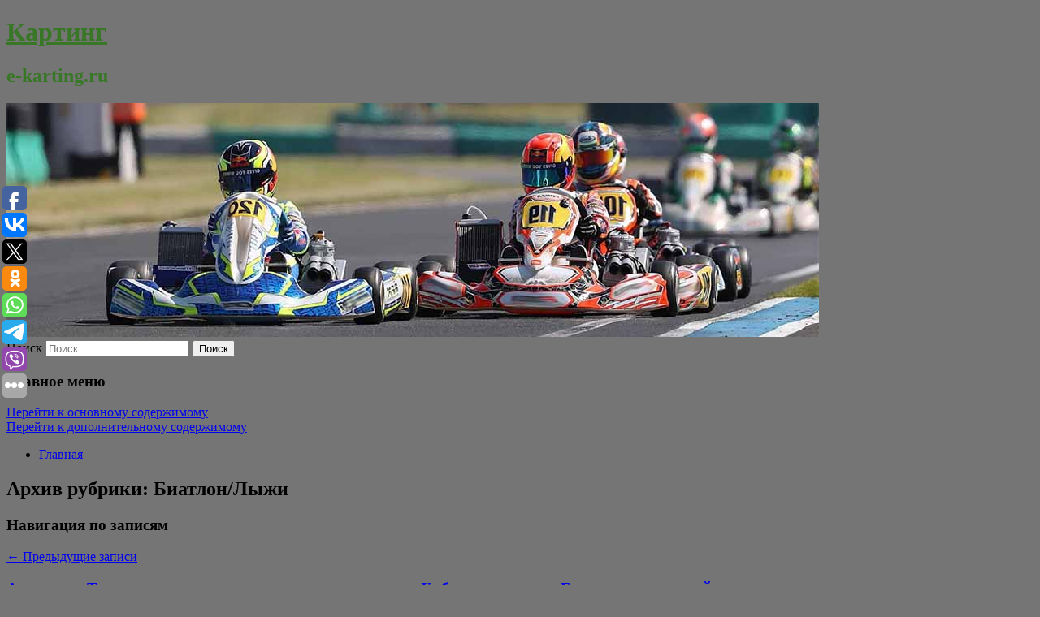

--- FILE ---
content_type: text/html; charset=UTF-8
request_url: https://e-karting.ru/category/biatlon-lyzhi/
body_size: 13469
content:
<!DOCTYPE html>
<!--[if IE 6]>
<html id="ie6" lang="ru-RU">
<![endif]-->
<!--[if IE 7]>
<html id="ie7" lang="ru-RU">
<![endif]-->
<!--[if IE 8]>
<html id="ie8" lang="ru-RU">
<![endif]-->
<!--[if !(IE 6) & !(IE 7) & !(IE 8)]><!-->
<html lang="ru-RU">
<!--<![endif]-->
<head>
<meta charset="UTF-8" />
<meta name="viewport" content="width=device-width" />
<title>
Биатлон/Лыжи | Картинг	</title>
<link rel="profile" href="http://gmpg.org/xfn/11" />
<link rel="stylesheet" type="text/css" media="all" href="https://e-karting.ru/wp-content/themes/twentyeleven/style.css" />
<link rel="pingback" href="https://e-karting.ru/xmlrpc.php">
<!--[if lt IE 9]>
<script src="https://e-karting.ru/wp-content/themes/twentyeleven/js/html5.js" type="text/javascript"></script>
<![endif]-->
<meta name='robots' content='max-image-preview:large' />
	<style>img:is([sizes="auto" i], [sizes^="auto," i]) { contain-intrinsic-size: 3000px 1500px }</style>
	<link rel="alternate" type="application/rss+xml" title="Картинг &raquo; Лента" href="https://e-karting.ru/feed/" />
<link rel="alternate" type="application/rss+xml" title="Картинг &raquo; Лента рубрики Биатлон/Лыжи" href="https://e-karting.ru/category/biatlon-lyzhi/feed/" />
<script type="text/javascript">
/* <![CDATA[ */
window._wpemojiSettings = {"baseUrl":"https:\/\/s.w.org\/images\/core\/emoji\/16.0.1\/72x72\/","ext":".png","svgUrl":"https:\/\/s.w.org\/images\/core\/emoji\/16.0.1\/svg\/","svgExt":".svg","source":{"concatemoji":"https:\/\/e-karting.ru\/wp-includes\/js\/wp-emoji-release.min.js?ver=6.8.3"}};
/*! This file is auto-generated */
!function(s,n){var o,i,e;function c(e){try{var t={supportTests:e,timestamp:(new Date).valueOf()};sessionStorage.setItem(o,JSON.stringify(t))}catch(e){}}function p(e,t,n){e.clearRect(0,0,e.canvas.width,e.canvas.height),e.fillText(t,0,0);var t=new Uint32Array(e.getImageData(0,0,e.canvas.width,e.canvas.height).data),a=(e.clearRect(0,0,e.canvas.width,e.canvas.height),e.fillText(n,0,0),new Uint32Array(e.getImageData(0,0,e.canvas.width,e.canvas.height).data));return t.every(function(e,t){return e===a[t]})}function u(e,t){e.clearRect(0,0,e.canvas.width,e.canvas.height),e.fillText(t,0,0);for(var n=e.getImageData(16,16,1,1),a=0;a<n.data.length;a++)if(0!==n.data[a])return!1;return!0}function f(e,t,n,a){switch(t){case"flag":return n(e,"\ud83c\udff3\ufe0f\u200d\u26a7\ufe0f","\ud83c\udff3\ufe0f\u200b\u26a7\ufe0f")?!1:!n(e,"\ud83c\udde8\ud83c\uddf6","\ud83c\udde8\u200b\ud83c\uddf6")&&!n(e,"\ud83c\udff4\udb40\udc67\udb40\udc62\udb40\udc65\udb40\udc6e\udb40\udc67\udb40\udc7f","\ud83c\udff4\u200b\udb40\udc67\u200b\udb40\udc62\u200b\udb40\udc65\u200b\udb40\udc6e\u200b\udb40\udc67\u200b\udb40\udc7f");case"emoji":return!a(e,"\ud83e\udedf")}return!1}function g(e,t,n,a){var r="undefined"!=typeof WorkerGlobalScope&&self instanceof WorkerGlobalScope?new OffscreenCanvas(300,150):s.createElement("canvas"),o=r.getContext("2d",{willReadFrequently:!0}),i=(o.textBaseline="top",o.font="600 32px Arial",{});return e.forEach(function(e){i[e]=t(o,e,n,a)}),i}function t(e){var t=s.createElement("script");t.src=e,t.defer=!0,s.head.appendChild(t)}"undefined"!=typeof Promise&&(o="wpEmojiSettingsSupports",i=["flag","emoji"],n.supports={everything:!0,everythingExceptFlag:!0},e=new Promise(function(e){s.addEventListener("DOMContentLoaded",e,{once:!0})}),new Promise(function(t){var n=function(){try{var e=JSON.parse(sessionStorage.getItem(o));if("object"==typeof e&&"number"==typeof e.timestamp&&(new Date).valueOf()<e.timestamp+604800&&"object"==typeof e.supportTests)return e.supportTests}catch(e){}return null}();if(!n){if("undefined"!=typeof Worker&&"undefined"!=typeof OffscreenCanvas&&"undefined"!=typeof URL&&URL.createObjectURL&&"undefined"!=typeof Blob)try{var e="postMessage("+g.toString()+"("+[JSON.stringify(i),f.toString(),p.toString(),u.toString()].join(",")+"));",a=new Blob([e],{type:"text/javascript"}),r=new Worker(URL.createObjectURL(a),{name:"wpTestEmojiSupports"});return void(r.onmessage=function(e){c(n=e.data),r.terminate(),t(n)})}catch(e){}c(n=g(i,f,p,u))}t(n)}).then(function(e){for(var t in e)n.supports[t]=e[t],n.supports.everything=n.supports.everything&&n.supports[t],"flag"!==t&&(n.supports.everythingExceptFlag=n.supports.everythingExceptFlag&&n.supports[t]);n.supports.everythingExceptFlag=n.supports.everythingExceptFlag&&!n.supports.flag,n.DOMReady=!1,n.readyCallback=function(){n.DOMReady=!0}}).then(function(){return e}).then(function(){var e;n.supports.everything||(n.readyCallback(),(e=n.source||{}).concatemoji?t(e.concatemoji):e.wpemoji&&e.twemoji&&(t(e.twemoji),t(e.wpemoji)))}))}((window,document),window._wpemojiSettings);
/* ]]> */
</script>
<style id='wp-emoji-styles-inline-css' type='text/css'>

	img.wp-smiley, img.emoji {
		display: inline !important;
		border: none !important;
		box-shadow: none !important;
		height: 1em !important;
		width: 1em !important;
		margin: 0 0.07em !important;
		vertical-align: -0.1em !important;
		background: none !important;
		padding: 0 !important;
	}
</style>
<link rel='stylesheet' id='wp-block-library-css' href='https://e-karting.ru/wp-includes/css/dist/block-library/style.min.css?ver=6.8.3' type='text/css' media='all' />
<style id='wp-block-library-theme-inline-css' type='text/css'>
.wp-block-audio :where(figcaption){color:#555;font-size:13px;text-align:center}.is-dark-theme .wp-block-audio :where(figcaption){color:#ffffffa6}.wp-block-audio{margin:0 0 1em}.wp-block-code{border:1px solid #ccc;border-radius:4px;font-family:Menlo,Consolas,monaco,monospace;padding:.8em 1em}.wp-block-embed :where(figcaption){color:#555;font-size:13px;text-align:center}.is-dark-theme .wp-block-embed :where(figcaption){color:#ffffffa6}.wp-block-embed{margin:0 0 1em}.blocks-gallery-caption{color:#555;font-size:13px;text-align:center}.is-dark-theme .blocks-gallery-caption{color:#ffffffa6}:root :where(.wp-block-image figcaption){color:#555;font-size:13px;text-align:center}.is-dark-theme :root :where(.wp-block-image figcaption){color:#ffffffa6}.wp-block-image{margin:0 0 1em}.wp-block-pullquote{border-bottom:4px solid;border-top:4px solid;color:currentColor;margin-bottom:1.75em}.wp-block-pullquote cite,.wp-block-pullquote footer,.wp-block-pullquote__citation{color:currentColor;font-size:.8125em;font-style:normal;text-transform:uppercase}.wp-block-quote{border-left:.25em solid;margin:0 0 1.75em;padding-left:1em}.wp-block-quote cite,.wp-block-quote footer{color:currentColor;font-size:.8125em;font-style:normal;position:relative}.wp-block-quote:where(.has-text-align-right){border-left:none;border-right:.25em solid;padding-left:0;padding-right:1em}.wp-block-quote:where(.has-text-align-center){border:none;padding-left:0}.wp-block-quote.is-large,.wp-block-quote.is-style-large,.wp-block-quote:where(.is-style-plain){border:none}.wp-block-search .wp-block-search__label{font-weight:700}.wp-block-search__button{border:1px solid #ccc;padding:.375em .625em}:where(.wp-block-group.has-background){padding:1.25em 2.375em}.wp-block-separator.has-css-opacity{opacity:.4}.wp-block-separator{border:none;border-bottom:2px solid;margin-left:auto;margin-right:auto}.wp-block-separator.has-alpha-channel-opacity{opacity:1}.wp-block-separator:not(.is-style-wide):not(.is-style-dots){width:100px}.wp-block-separator.has-background:not(.is-style-dots){border-bottom:none;height:1px}.wp-block-separator.has-background:not(.is-style-wide):not(.is-style-dots){height:2px}.wp-block-table{margin:0 0 1em}.wp-block-table td,.wp-block-table th{word-break:normal}.wp-block-table :where(figcaption){color:#555;font-size:13px;text-align:center}.is-dark-theme .wp-block-table :where(figcaption){color:#ffffffa6}.wp-block-video :where(figcaption){color:#555;font-size:13px;text-align:center}.is-dark-theme .wp-block-video :where(figcaption){color:#ffffffa6}.wp-block-video{margin:0 0 1em}:root :where(.wp-block-template-part.has-background){margin-bottom:0;margin-top:0;padding:1.25em 2.375em}
</style>
<style id='classic-theme-styles-inline-css' type='text/css'>
/*! This file is auto-generated */
.wp-block-button__link{color:#fff;background-color:#32373c;border-radius:9999px;box-shadow:none;text-decoration:none;padding:calc(.667em + 2px) calc(1.333em + 2px);font-size:1.125em}.wp-block-file__button{background:#32373c;color:#fff;text-decoration:none}
</style>
<style id='global-styles-inline-css' type='text/css'>
:root{--wp--preset--aspect-ratio--square: 1;--wp--preset--aspect-ratio--4-3: 4/3;--wp--preset--aspect-ratio--3-4: 3/4;--wp--preset--aspect-ratio--3-2: 3/2;--wp--preset--aspect-ratio--2-3: 2/3;--wp--preset--aspect-ratio--16-9: 16/9;--wp--preset--aspect-ratio--9-16: 9/16;--wp--preset--color--black: #000;--wp--preset--color--cyan-bluish-gray: #abb8c3;--wp--preset--color--white: #fff;--wp--preset--color--pale-pink: #f78da7;--wp--preset--color--vivid-red: #cf2e2e;--wp--preset--color--luminous-vivid-orange: #ff6900;--wp--preset--color--luminous-vivid-amber: #fcb900;--wp--preset--color--light-green-cyan: #7bdcb5;--wp--preset--color--vivid-green-cyan: #00d084;--wp--preset--color--pale-cyan-blue: #8ed1fc;--wp--preset--color--vivid-cyan-blue: #0693e3;--wp--preset--color--vivid-purple: #9b51e0;--wp--preset--color--blue: #1982d1;--wp--preset--color--dark-gray: #373737;--wp--preset--color--medium-gray: #666;--wp--preset--color--light-gray: #e2e2e2;--wp--preset--gradient--vivid-cyan-blue-to-vivid-purple: linear-gradient(135deg,rgba(6,147,227,1) 0%,rgb(155,81,224) 100%);--wp--preset--gradient--light-green-cyan-to-vivid-green-cyan: linear-gradient(135deg,rgb(122,220,180) 0%,rgb(0,208,130) 100%);--wp--preset--gradient--luminous-vivid-amber-to-luminous-vivid-orange: linear-gradient(135deg,rgba(252,185,0,1) 0%,rgba(255,105,0,1) 100%);--wp--preset--gradient--luminous-vivid-orange-to-vivid-red: linear-gradient(135deg,rgba(255,105,0,1) 0%,rgb(207,46,46) 100%);--wp--preset--gradient--very-light-gray-to-cyan-bluish-gray: linear-gradient(135deg,rgb(238,238,238) 0%,rgb(169,184,195) 100%);--wp--preset--gradient--cool-to-warm-spectrum: linear-gradient(135deg,rgb(74,234,220) 0%,rgb(151,120,209) 20%,rgb(207,42,186) 40%,rgb(238,44,130) 60%,rgb(251,105,98) 80%,rgb(254,248,76) 100%);--wp--preset--gradient--blush-light-purple: linear-gradient(135deg,rgb(255,206,236) 0%,rgb(152,150,240) 100%);--wp--preset--gradient--blush-bordeaux: linear-gradient(135deg,rgb(254,205,165) 0%,rgb(254,45,45) 50%,rgb(107,0,62) 100%);--wp--preset--gradient--luminous-dusk: linear-gradient(135deg,rgb(255,203,112) 0%,rgb(199,81,192) 50%,rgb(65,88,208) 100%);--wp--preset--gradient--pale-ocean: linear-gradient(135deg,rgb(255,245,203) 0%,rgb(182,227,212) 50%,rgb(51,167,181) 100%);--wp--preset--gradient--electric-grass: linear-gradient(135deg,rgb(202,248,128) 0%,rgb(113,206,126) 100%);--wp--preset--gradient--midnight: linear-gradient(135deg,rgb(2,3,129) 0%,rgb(40,116,252) 100%);--wp--preset--font-size--small: 13px;--wp--preset--font-size--medium: 20px;--wp--preset--font-size--large: 36px;--wp--preset--font-size--x-large: 42px;--wp--preset--spacing--20: 0.44rem;--wp--preset--spacing--30: 0.67rem;--wp--preset--spacing--40: 1rem;--wp--preset--spacing--50: 1.5rem;--wp--preset--spacing--60: 2.25rem;--wp--preset--spacing--70: 3.38rem;--wp--preset--spacing--80: 5.06rem;--wp--preset--shadow--natural: 6px 6px 9px rgba(0, 0, 0, 0.2);--wp--preset--shadow--deep: 12px 12px 50px rgba(0, 0, 0, 0.4);--wp--preset--shadow--sharp: 6px 6px 0px rgba(0, 0, 0, 0.2);--wp--preset--shadow--outlined: 6px 6px 0px -3px rgba(255, 255, 255, 1), 6px 6px rgba(0, 0, 0, 1);--wp--preset--shadow--crisp: 6px 6px 0px rgba(0, 0, 0, 1);}:where(.is-layout-flex){gap: 0.5em;}:where(.is-layout-grid){gap: 0.5em;}body .is-layout-flex{display: flex;}.is-layout-flex{flex-wrap: wrap;align-items: center;}.is-layout-flex > :is(*, div){margin: 0;}body .is-layout-grid{display: grid;}.is-layout-grid > :is(*, div){margin: 0;}:where(.wp-block-columns.is-layout-flex){gap: 2em;}:where(.wp-block-columns.is-layout-grid){gap: 2em;}:where(.wp-block-post-template.is-layout-flex){gap: 1.25em;}:where(.wp-block-post-template.is-layout-grid){gap: 1.25em;}.has-black-color{color: var(--wp--preset--color--black) !important;}.has-cyan-bluish-gray-color{color: var(--wp--preset--color--cyan-bluish-gray) !important;}.has-white-color{color: var(--wp--preset--color--white) !important;}.has-pale-pink-color{color: var(--wp--preset--color--pale-pink) !important;}.has-vivid-red-color{color: var(--wp--preset--color--vivid-red) !important;}.has-luminous-vivid-orange-color{color: var(--wp--preset--color--luminous-vivid-orange) !important;}.has-luminous-vivid-amber-color{color: var(--wp--preset--color--luminous-vivid-amber) !important;}.has-light-green-cyan-color{color: var(--wp--preset--color--light-green-cyan) !important;}.has-vivid-green-cyan-color{color: var(--wp--preset--color--vivid-green-cyan) !important;}.has-pale-cyan-blue-color{color: var(--wp--preset--color--pale-cyan-blue) !important;}.has-vivid-cyan-blue-color{color: var(--wp--preset--color--vivid-cyan-blue) !important;}.has-vivid-purple-color{color: var(--wp--preset--color--vivid-purple) !important;}.has-black-background-color{background-color: var(--wp--preset--color--black) !important;}.has-cyan-bluish-gray-background-color{background-color: var(--wp--preset--color--cyan-bluish-gray) !important;}.has-white-background-color{background-color: var(--wp--preset--color--white) !important;}.has-pale-pink-background-color{background-color: var(--wp--preset--color--pale-pink) !important;}.has-vivid-red-background-color{background-color: var(--wp--preset--color--vivid-red) !important;}.has-luminous-vivid-orange-background-color{background-color: var(--wp--preset--color--luminous-vivid-orange) !important;}.has-luminous-vivid-amber-background-color{background-color: var(--wp--preset--color--luminous-vivid-amber) !important;}.has-light-green-cyan-background-color{background-color: var(--wp--preset--color--light-green-cyan) !important;}.has-vivid-green-cyan-background-color{background-color: var(--wp--preset--color--vivid-green-cyan) !important;}.has-pale-cyan-blue-background-color{background-color: var(--wp--preset--color--pale-cyan-blue) !important;}.has-vivid-cyan-blue-background-color{background-color: var(--wp--preset--color--vivid-cyan-blue) !important;}.has-vivid-purple-background-color{background-color: var(--wp--preset--color--vivid-purple) !important;}.has-black-border-color{border-color: var(--wp--preset--color--black) !important;}.has-cyan-bluish-gray-border-color{border-color: var(--wp--preset--color--cyan-bluish-gray) !important;}.has-white-border-color{border-color: var(--wp--preset--color--white) !important;}.has-pale-pink-border-color{border-color: var(--wp--preset--color--pale-pink) !important;}.has-vivid-red-border-color{border-color: var(--wp--preset--color--vivid-red) !important;}.has-luminous-vivid-orange-border-color{border-color: var(--wp--preset--color--luminous-vivid-orange) !important;}.has-luminous-vivid-amber-border-color{border-color: var(--wp--preset--color--luminous-vivid-amber) !important;}.has-light-green-cyan-border-color{border-color: var(--wp--preset--color--light-green-cyan) !important;}.has-vivid-green-cyan-border-color{border-color: var(--wp--preset--color--vivid-green-cyan) !important;}.has-pale-cyan-blue-border-color{border-color: var(--wp--preset--color--pale-cyan-blue) !important;}.has-vivid-cyan-blue-border-color{border-color: var(--wp--preset--color--vivid-cyan-blue) !important;}.has-vivid-purple-border-color{border-color: var(--wp--preset--color--vivid-purple) !important;}.has-vivid-cyan-blue-to-vivid-purple-gradient-background{background: var(--wp--preset--gradient--vivid-cyan-blue-to-vivid-purple) !important;}.has-light-green-cyan-to-vivid-green-cyan-gradient-background{background: var(--wp--preset--gradient--light-green-cyan-to-vivid-green-cyan) !important;}.has-luminous-vivid-amber-to-luminous-vivid-orange-gradient-background{background: var(--wp--preset--gradient--luminous-vivid-amber-to-luminous-vivid-orange) !important;}.has-luminous-vivid-orange-to-vivid-red-gradient-background{background: var(--wp--preset--gradient--luminous-vivid-orange-to-vivid-red) !important;}.has-very-light-gray-to-cyan-bluish-gray-gradient-background{background: var(--wp--preset--gradient--very-light-gray-to-cyan-bluish-gray) !important;}.has-cool-to-warm-spectrum-gradient-background{background: var(--wp--preset--gradient--cool-to-warm-spectrum) !important;}.has-blush-light-purple-gradient-background{background: var(--wp--preset--gradient--blush-light-purple) !important;}.has-blush-bordeaux-gradient-background{background: var(--wp--preset--gradient--blush-bordeaux) !important;}.has-luminous-dusk-gradient-background{background: var(--wp--preset--gradient--luminous-dusk) !important;}.has-pale-ocean-gradient-background{background: var(--wp--preset--gradient--pale-ocean) !important;}.has-electric-grass-gradient-background{background: var(--wp--preset--gradient--electric-grass) !important;}.has-midnight-gradient-background{background: var(--wp--preset--gradient--midnight) !important;}.has-small-font-size{font-size: var(--wp--preset--font-size--small) !important;}.has-medium-font-size{font-size: var(--wp--preset--font-size--medium) !important;}.has-large-font-size{font-size: var(--wp--preset--font-size--large) !important;}.has-x-large-font-size{font-size: var(--wp--preset--font-size--x-large) !important;}
:where(.wp-block-post-template.is-layout-flex){gap: 1.25em;}:where(.wp-block-post-template.is-layout-grid){gap: 1.25em;}
:where(.wp-block-columns.is-layout-flex){gap: 2em;}:where(.wp-block-columns.is-layout-grid){gap: 2em;}
:root :where(.wp-block-pullquote){font-size: 1.5em;line-height: 1.6;}
</style>
<link rel='stylesheet' id='jquery-smooth-scroll-css' href='https://e-karting.ru/wp-content/plugins/jquery-smooth-scroll/css/style.css?ver=6.8.3' type='text/css' media='all' />
<link rel='stylesheet' id='twentyeleven-block-style-css' href='https://e-karting.ru/wp-content/themes/twentyeleven/blocks.css?ver=20181230' type='text/css' media='all' />
<script type="text/javascript" src="https://e-karting.ru/wp-includes/js/jquery/jquery.min.js?ver=3.7.1" id="jquery-core-js"></script>
<script type="text/javascript" src="https://e-karting.ru/wp-includes/js/jquery/jquery-migrate.min.js?ver=3.4.1" id="jquery-migrate-js"></script>
<link rel="https://api.w.org/" href="https://e-karting.ru/wp-json/" /><link rel="alternate" title="JSON" type="application/json" href="https://e-karting.ru/wp-json/wp/v2/categories/89" /><link rel="EditURI" type="application/rsd+xml" title="RSD" href="https://e-karting.ru/xmlrpc.php?rsd" />
<meta name="generator" content="WordPress 6.8.3" />
<!-- MagenetMonetization V: 1.0.29.2--><!-- MagenetMonetization 1 --><!-- MagenetMonetization 1.1 --><script type="text/javascript">
	window._wp_rp_static_base_url = 'https://wprp.zemanta.com/static/';
	window._wp_rp_wp_ajax_url = "https://e-karting.ru/wp-admin/admin-ajax.php";
	window._wp_rp_plugin_version = '3.6.4';
	window._wp_rp_post_id = '12096';
	window._wp_rp_num_rel_posts = '9';
	window._wp_rp_thumbnails = true;
	window._wp_rp_post_title = '%D0%90%D0%BB%D0%B5%D0%BA%D1%81%D0%B0%D0%BD%D0%B4%D1%80+%D0%A2%D0%B5%D1%80%D0%B5%D0%BD%D1%82%D1%8C%D0%B5%D0%B2+%D0%B2%D1%8B%D0%B8%D0%B3%D1%80%D0%B0%D0%BB+%D1%81%D0%BF%D1%80%D0%B8%D0%BD%D1%82+%D0%BD%D0%B0%C2%A0%D1%81%D0%BE%D1%80%D0%B5%D0%B2%D0%BD%D0%BE%D0%B2%D0%B0%D0%BD%D0%B8%D1%8F%D1%85+%C2%AB%D0%A5%D0%B8%D0%B1%D0%B8%D0%BD%D1%81%D0%BA%D0%B0%D1%8F+%D0%B3%D0%BE%D1%80%D0%BA%D0%B0%C2%BB%2C+%D0%91%D0%BE%D0%BB%D1%8C%D1%88%D1%83%D0%BD%D0%BE%D0%B2%C2%A0%E2%80%94+%D0%BF%D1%8F%D1%82%D1%8B%D0%B9';
	window._wp_rp_post_tags = ['%D0%91%D0%B8%D0%B0%D1%82%D0%BB%D0%BE%D0%BD%2F%D0%9B%D1%8B%D0%B6%D0%B8'];
	window._wp_rp_promoted_content = true;
</script>
<link rel="stylesheet" href="https://e-karting.ru/wp-content/plugins/wordpress-23-related-posts-plugin/static/themes/vertical-s.css?version=3.6.4" />
		<style type="text/css" id="twentyeleven-header-css">
				#site-title a,
		#site-description {
			color: #377725;
		}
		</style>
		<style type="text/css" id="custom-background-css">
body.custom-background { background-color: #757575; }
</style>
	</head>

<body class="archive category category-biatlon-lyzhi category-89 custom-background wp-embed-responsive wp-theme-twentyeleven two-column left-sidebar">
<div id="page" class="hfeed">
	<header id="branding" role="banner">
			<hgroup>
				<h1 id="site-title"><span><a href="https://e-karting.ru/" rel="home">Картинг</a></span></h1>
				<h2 id="site-description">e-karting.ru</h2>
			</hgroup>

						<a href="https://e-karting.ru/">
									<img src="https://e-karting.ru/wp-content/uploads/2021/05/роьенвкон.jpg" width="1000" height="288" alt="Картинг" />
							</a>
			
									<form method="get" id="searchform" action="https://e-karting.ru/">
		<label for="s" class="assistive-text">Поиск</label>
		<input type="text" class="field" name="s" id="s" placeholder="Поиск" />
		<input type="submit" class="submit" name="submit" id="searchsubmit" value="Поиск" />
	</form>
			
			<nav id="access" role="navigation">
				<h3 class="assistive-text">Главное меню</h3>
								<div class="skip-link"><a class="assistive-text" href="#content">Перейти к основному содержимому</a></div>
									<div class="skip-link"><a class="assistive-text" href="#secondary">Перейти к дополнительному содержимому</a></div>
												<div class="menu"><ul>
<li ><a href="https://e-karting.ru/">Главная</a></li></ul></div>
			</nav><!-- #access -->
	</header><!-- #branding -->


	<div id="main">
		
 
<div align="center"></div>
		<section id="primary">
			<div id="content" role="main">

			
				<header class="page-header">
					<h1 class="page-title">
					Архив рубрики: <span>Биатлон/Лыжи</span>					</h1>

									</header>

							<nav id="nav-above">
				<h3 class="assistive-text">Навигация по записям</h3>
				<div class="nav-previous"><a href="https://e-karting.ru/category/biatlon-lyzhi/page/2/" ><span class="meta-nav">&larr;</span> Предыдущие записи</a></div>
				<div class="nav-next"></div>
			</nav><!-- #nav-above -->
			
								
					
	<article id="post-12096" class="post-12096 post type-post status-publish format-standard hentry category-biatlon-lyzhi">
		<header class="entry-header">
						<h1 class="entry-title"><a href="https://e-karting.ru/aleksandr-terentev-vyigral-sprint-na-sorevnovaniyax-xibinskaya-gorka-bolshunov-pyatyj/" rel="bookmark">Александр Терентьев выиграл спринт на соревнованиях «Хибинская горка», Большунов — пятый</a></h1>
			
						<div class="entry-meta">
				<span class="sep">Опубликовано </span><a href="https://e-karting.ru/aleksandr-terentev-vyigral-sprint-na-sorevnovaniyax-xibinskaya-gorka-bolshunov-pyatyj/" title="12:53 пп" rel="bookmark"><time class="entry-date" datetime="2025-11-21T12:53:46+00:00">21 ноября, 2025</time></a><span class="by-author"> <span class="sep"> автором </span> <span class="author vcard"><a class="url fn n" href="https://e-karting.ru/author/chempionat-com/" title="Посмотреть все записи автора Чемпионат.com" rel="author">Чемпионат.com</a></span></span>			</div><!-- .entry-meta -->
			
					</header><!-- .entry-header -->

				<div class="entry-content">
			Двукратный бронзовый призёр Олимпийских игр в Пекине — 2022 российский лыжник Александр Терентьев стал победителем спринта классическим стилем на Всероссийских соревнованиях «Хибинская горка» в Кировске.					</div><!-- .entry-content -->
		
		<footer class="entry-meta">
													<span class="cat-links">
					<span class="entry-utility-prep entry-utility-prep-cat-links">Рубрика:</span> <a href="https://e-karting.ru/category/biatlon-lyzhi/" rel="category tag">Биатлон/Лыжи</a>			</span>
																	
			
					</footer><!-- .entry-meta -->
	</article><!-- #post-12096 -->

				
					
	<article id="post-12198" class="post-12198 post type-post status-publish format-standard hentry category-biatlon-lyzhi">
		<header class="entry-header">
						<h1 class="entry-title"><a href="https://e-karting.ru/stal-izvesten-sostav-sbornoj-rossii-na-vtoroj-etap-kubka-sodruzhestva-v-xanty%e2%80%91mansijske/" rel="bookmark">Стал известен состав сборной России на второй этап Кубка Содружества в Ханты‑Мансийске</a></h1>
			
						<div class="entry-meta">
				<span class="sep">Опубликовано </span><a href="https://e-karting.ru/stal-izvesten-sostav-sbornoj-rossii-na-vtoroj-etap-kubka-sodruzhestva-v-xanty%e2%80%91mansijske/" title="8:47 дп" rel="bookmark"><time class="entry-date" datetime="2025-11-21T08:47:18+00:00">21 ноября, 2025</time></a><span class="by-author"> <span class="sep"> автором </span> <span class="author vcard"><a class="url fn n" href="https://e-karting.ru/author/match-tv/" title="Посмотреть все записи автора Матч ТВ" rel="author">Матч ТВ</a></span></span>			</div><!-- .entry-meta -->
			
					</header><!-- .entry-header -->

				<div class="entry-content">
			Союз биатлонистов России (СБР) определил состав сборной России на второй этап Альфа‑Банк Кубка Содружества в Ханты‑Мансийске. Соревнования пройдут с 1 по 8 декабря.					</div><!-- .entry-content -->
		
		<footer class="entry-meta">
													<span class="cat-links">
					<span class="entry-utility-prep entry-utility-prep-cat-links">Рубрика:</span> <a href="https://e-karting.ru/category/biatlon-lyzhi/" rel="category tag">Биатлон/Лыжи</a>			</span>
																	
			
					</footer><!-- .entry-meta -->
	</article><!-- #post-12198 -->

				
					
	<article id="post-12214" class="post-12214 post type-post status-publish format-standard hentry category-biatlon-lyzhi">
		<header class="entry-header">
						<h1 class="entry-title"><a href="https://e-karting.ru/andrej-krasnov-razocharovalsya-v-olimpijskom-dvizhenii-v-2018-godu-kogda-na-igry-ne-dopustili-moix-tovarishhej/" rel="bookmark">Андрей Краснов: «Разочаровался в олимпийском движении в 2018 году, когда на Игры не допустили моих товарищей.</a></h1>
			
						<div class="entry-meta">
				<span class="sep">Опубликовано </span><a href="https://e-karting.ru/andrej-krasnov-razocharovalsya-v-olimpijskom-dvizhenii-v-2018-godu-kogda-na-igry-ne-dopustili-moix-tovarishhej/" title="8:13 дп" rel="bookmark"><time class="entry-date" datetime="2025-11-21T08:13:42+00:00">21 ноября, 2025</time></a><span class="by-author"> <span class="sep"> автором </span> <span class="author vcard"><a class="url fn n" href="https://e-karting.ru/author/sports-ru/" title="Посмотреть все записи автора Sports.ru" rel="author">Sports.ru</a></span></span>			</div><!-- .entry-meta -->
			
					</header><!-- .entry-header -->

				<div class="entry-content">
			Призер этапов Кубка мира по лыжным гонкам Андрей Краснов рассказал, почему разочаровался в олимпийском движении. — Когда FIS окончательно решила не допускать россиян до отбора на Олимпиаду, многие лыжники опубликовали…					</div><!-- .entry-content -->
		
		<footer class="entry-meta">
													<span class="cat-links">
					<span class="entry-utility-prep entry-utility-prep-cat-links">Рубрика:</span> <a href="https://e-karting.ru/category/biatlon-lyzhi/" rel="category tag">Биатлон/Лыжи</a>			</span>
																	
			
					</footer><!-- .entry-meta -->
	</article><!-- #post-12214 -->

				
					
	<article id="post-12240" class="post-12240 post type-post status-publish format-standard hentry category-biatlon-lyzhi">
		<header class="entry-header">
						<h1 class="entry-title"><a href="https://e-karting.ru/deputat-chepikov-poblagodaril-biatlonista-furkada-za-podderzhku-rossiyan/" rel="bookmark">Депутат Чепиков поблагодарил биатлониста Фуркада за поддержку россиян</a></h1>
			
						<div class="entry-meta">
				<span class="sep">Опубликовано </span><a href="https://e-karting.ru/deputat-chepikov-poblagodaril-biatlonista-furkada-za-podderzhku-rossiyan/" title="7:17 дп" rel="bookmark"><time class="entry-date" datetime="2025-11-21T07:17:40+00:00">21 ноября, 2025</time></a><span class="by-author"> <span class="sep"> автором </span> <span class="author vcard"><a class="url fn n" href="https://e-karting.ru/author/gazeta-ru/" title="Посмотреть все записи автора Газета.Ru" rel="author">Газета.Ru</a></span></span>			</div><!-- .entry-meta -->
			
					</header><!-- .entry-header -->

				<div class="entry-content">
			Депутат Госдумы Сергей Чепиков выразил благодарность французскому биатлонисту Мартену Фуркаду за предложение помочь российским спортсменам вернуться в международный спорт.					</div><!-- .entry-content -->
		
		<footer class="entry-meta">
													<span class="cat-links">
					<span class="entry-utility-prep entry-utility-prep-cat-links">Рубрика:</span> <a href="https://e-karting.ru/category/biatlon-lyzhi/" rel="category tag">Биатлон/Лыжи</a>			</span>
																	
			
					</footer><!-- .entry-meta -->
	</article><!-- #post-12240 -->

				
					
	<article id="post-9755" class="post-9755 post type-post status-publish format-standard hentry category-biatlon-lyzhi">
		<header class="entry-header">
						<h1 class="entry-title"><a href="https://e-karting.ru/norvezhskie-biatlonisty-oderzhali-11-yu-pobedu-v-muzhskoj-estafete-v-istorii-chm/" rel="bookmark">Норвежские биатлонисты одержали 11-ю победу в мужской эстафете в истории ЧМ</a></h1>
			
						<div class="entry-meta">
				<span class="sep">Опубликовано </span><a href="https://e-karting.ru/norvezhskie-biatlonisty-oderzhali-11-yu-pobedu-v-muzhskoj-estafete-v-istorii-chm/" title="4:41 пп" rel="bookmark"><time class="entry-date" datetime="2025-02-22T16:41:26+00:00">22 февраля, 2025</time></a><span class="by-author"> <span class="sep"> автором </span> <span class="author vcard"><a class="url fn n" href="https://e-karting.ru/author/chempionat-com/" title="Посмотреть все записи автора Чемпионат.com" rel="author">Чемпионат.com</a></span></span>			</div><!-- .entry-meta -->
			
					</header><!-- .entry-header -->

				<div class="entry-content">
			Сборная Норвегия одержала 11-ю победу в эстафетных гонках в истории чемпионатов мира по биатлону.					</div><!-- .entry-content -->
		
		<footer class="entry-meta">
													<span class="cat-links">
					<span class="entry-utility-prep entry-utility-prep-cat-links">Рубрика:</span> <a href="https://e-karting.ru/category/biatlon-lyzhi/" rel="category tag">Биатлон/Лыжи</a>			</span>
																	
			
					</footer><!-- .entry-meta -->
	</article><!-- #post-9755 -->

				
					
	<article id="post-9756" class="post-9756 post type-post status-publish format-standard hentry category-biatlon-lyzhi">
		<header class="entry-header">
						<h1 class="entry-title"><a href="https://e-karting.ru/norvezhskie-biatlonisty-oderzhali-11-yu-pobedu-v-muzhskoj-estafete-v-istorii-chm-2/" rel="bookmark">Норвежские биатлонисты одержали 11-ю победу в мужской эстафете в истории ЧМ</a></h1>
			
						<div class="entry-meta">
				<span class="sep">Опубликовано </span><a href="https://e-karting.ru/norvezhskie-biatlonisty-oderzhali-11-yu-pobedu-v-muzhskoj-estafete-v-istorii-chm-2/" title="4:41 пп" rel="bookmark"><time class="entry-date" datetime="2025-02-22T16:41:26+00:00">22 февраля, 2025</time></a><span class="by-author"> <span class="sep"> автором </span> <span class="author vcard"><a class="url fn n" href="https://e-karting.ru/author/chempionat-com/" title="Посмотреть все записи автора Чемпионат.com" rel="author">Чемпионат.com</a></span></span>			</div><!-- .entry-meta -->
			
					</header><!-- .entry-header -->

				<div class="entry-content">
			Сборная Норвегия одержала 11-ю победу в эстафетных гонках в истории чемпионатов мира по биатлону.					</div><!-- .entry-content -->
		
		<footer class="entry-meta">
													<span class="cat-links">
					<span class="entry-utility-prep entry-utility-prep-cat-links">Рубрика:</span> <a href="https://e-karting.ru/category/biatlon-lyzhi/" rel="category tag">Биатлон/Лыжи</a>			</span>
																	
			
					</footer><!-- .entry-meta -->
	</article><!-- #post-9756 -->

				
					
	<article id="post-9783" class="post-9783 post type-post status-publish format-standard hentry category-biatlon-lyzhi">
		<header class="entry-header">
						<h1 class="entry-title"><a href="https://e-karting.ru/rossijskij-lyzhnik-pozhalovalsya-na-otsutstvie-odnogo-blyuda-v-italii/" rel="bookmark">Российский лыжник пожаловался на отсутствие одного блюда в Италии</a></h1>
			
						<div class="entry-meta">
				<span class="sep">Опубликовано </span><a href="https://e-karting.ru/rossijskij-lyzhnik-pozhalovalsya-na-otsutstvie-odnogo-blyuda-v-italii/" title="2:13 пп" rel="bookmark"><time class="entry-date" datetime="2025-02-22T14:13:53+00:00">22 февраля, 2025</time></a><span class="by-author"> <span class="sep"> автором </span> <span class="author vcard"><a class="url fn n" href="https://e-karting.ru/author/lenta-ru/" title="Посмотреть все записи автора Lenta.ru" rel="author">Lenta.ru</a></span></span>			</div><!-- .entry-meta -->
			
					</header><!-- .entry-header -->

				<div class="entry-content">
			Российский лыжник Арсений Власов пожаловался на отсутствие каши на учебно-тренировочном сборе в Италии. Его слова приводит «Чемпионат».					</div><!-- .entry-content -->
		
		<footer class="entry-meta">
													<span class="cat-links">
					<span class="entry-utility-prep entry-utility-prep-cat-links">Рубрика:</span> <a href="https://e-karting.ru/category/biatlon-lyzhi/" rel="category tag">Биатлон/Лыжи</a>			</span>
																	
			
					</footer><!-- .entry-meta -->
	</article><!-- #post-9783 -->

				
					
	<article id="post-9784" class="post-9784 post type-post status-publish format-standard hentry category-biatlon-lyzhi">
		<header class="entry-header">
						<h1 class="entry-title"><a href="https://e-karting.ru/rossijskij-lyzhnik-pozhalovalsya-na-otsutstvie-odnogo-blyuda-v-italii/" rel="bookmark">Российский лыжник пожаловался на отсутствие одного блюда в Италии</a></h1>
			
						<div class="entry-meta">
				<span class="sep">Опубликовано </span><a href="https://e-karting.ru/rossijskij-lyzhnik-pozhalovalsya-na-otsutstvie-odnogo-blyuda-v-italii/" title="2:13 пп" rel="bookmark"><time class="entry-date" datetime="2025-02-22T14:13:53+00:00">22 февраля, 2025</time></a><span class="by-author"> <span class="sep"> автором </span> <span class="author vcard"><a class="url fn n" href="https://e-karting.ru/author/lenta-ru/" title="Посмотреть все записи автора Lenta.ru" rel="author">Lenta.ru</a></span></span>			</div><!-- .entry-meta -->
			
					</header><!-- .entry-header -->

				<div class="entry-content">
			Российский лыжник Арсений Власов пожаловался на отсутствие каши на учебно-тренировочном сборе в Италии. Его слова приводит «Чемпионат».					</div><!-- .entry-content -->
		
		<footer class="entry-meta">
													<span class="cat-links">
					<span class="entry-utility-prep entry-utility-prep-cat-links">Рубрика:</span> <a href="https://e-karting.ru/category/biatlon-lyzhi/" rel="category tag">Биатлон/Лыжи</a>			</span>
																	
			
					</footer><!-- .entry-meta -->
	</article><!-- #post-9784 -->

				
					
	<article id="post-9827" class="post-9827 post type-post status-publish format-standard hentry category-biatlon-lyzhi">
		<header class="entry-header">
						<h1 class="entry-title"><a href="https://e-karting.ru/komanda-loginova-i-rezcova-vyigrala-smeshannuyu-estafetu-na-kubke-silnejshix/" rel="bookmark">Команда Логинова и Резцова выиграла смешанную эстафету на Кубке сильнейших</a></h1>
			
						<div class="entry-meta">
				<span class="sep">Опубликовано </span><a href="https://e-karting.ru/komanda-loginova-i-rezcova-vyigrala-smeshannuyu-estafetu-na-kubke-silnejshix/" title="9:57 дп" rel="bookmark"><time class="entry-date" datetime="2025-02-22T09:57:43+00:00">22 февраля, 2025</time></a><span class="by-author"> <span class="sep"> автором </span> <span class="author vcard"><a class="url fn n" href="https://e-karting.ru/author/gazeta-ru/" title="Посмотреть все записи автора Газета.Ru" rel="author">Газета.Ru</a></span></span>			</div><!-- .entry-meta -->
			
					</header><!-- .entry-header -->

				<div class="entry-content">
			Сборная России — 2 стала победителем смешанной эстафеты на Кубке сильнейших спортсменов по биатлону, проходящем в белорусских Раубичах.					</div><!-- .entry-content -->
		
		<footer class="entry-meta">
													<span class="cat-links">
					<span class="entry-utility-prep entry-utility-prep-cat-links">Рубрика:</span> <a href="https://e-karting.ru/category/biatlon-lyzhi/" rel="category tag">Биатлон/Лыжи</a>			</span>
																	
			
					</footer><!-- .entry-meta -->
	</article><!-- #post-9827 -->

				
					
	<article id="post-9828" class="post-9828 post type-post status-publish format-standard hentry category-biatlon-lyzhi">
		<header class="entry-header">
						<h1 class="entry-title"><a href="https://e-karting.ru/komanda-loginova-i-rezcova-vyigrala-smeshannuyu-estafetu-na-kubke-silnejshix-2/" rel="bookmark">Команда Логинова и Резцова выиграла смешанную эстафету на Кубке сильнейших</a></h1>
			
						<div class="entry-meta">
				<span class="sep">Опубликовано </span><a href="https://e-karting.ru/komanda-loginova-i-rezcova-vyigrala-smeshannuyu-estafetu-na-kubke-silnejshix-2/" title="9:57 дп" rel="bookmark"><time class="entry-date" datetime="2025-02-22T09:57:43+00:00">22 февраля, 2025</time></a><span class="by-author"> <span class="sep"> автором </span> <span class="author vcard"><a class="url fn n" href="https://e-karting.ru/author/gazeta-ru/" title="Посмотреть все записи автора Газета.Ru" rel="author">Газета.Ru</a></span></span>			</div><!-- .entry-meta -->
			
					</header><!-- .entry-header -->

				<div class="entry-content">
			Сборная России — 2 стала победителем смешанной эстафеты на Кубке сильнейших спортсменов по биатлону, проходящем в белорусских Раубичах.					</div><!-- .entry-content -->
		
		<footer class="entry-meta">
													<span class="cat-links">
					<span class="entry-utility-prep entry-utility-prep-cat-links">Рубрика:</span> <a href="https://e-karting.ru/category/biatlon-lyzhi/" rel="category tag">Биатлон/Лыжи</a>			</span>
																	
			
					</footer><!-- .entry-meta -->
	</article><!-- #post-9828 -->

				
							<nav id="nav-below">
				<h3 class="assistive-text">Навигация по записям</h3>
				<div class="nav-previous"><a href="https://e-karting.ru/category/biatlon-lyzhi/page/2/" ><span class="meta-nav">&larr;</span> Предыдущие записи</a></div>
				<div class="nav-next"></div>
			</nav><!-- #nav-above -->
			
			
			</div><!-- #content -->
		</section><!-- #primary -->

<!-- MagenetMonetization 4 -->		<div id="secondary" class="widget-area" role="complementary">
			<!-- MagenetMonetization 5 --><aside id="execphp-2" class="widget widget_execphp">			<div class="execphpwidget"><noindex><div align="center"></div></noindex>

</div>
		</aside><!-- MagenetMonetization 5 --><aside id="calendar-2" class="widget widget_calendar"><div id="calendar_wrap" class="calendar_wrap"><table id="wp-calendar" class="wp-calendar-table">
	<caption>Январь 2026</caption>
	<thead>
	<tr>
		<th scope="col" aria-label="Понедельник">Пн</th>
		<th scope="col" aria-label="Вторник">Вт</th>
		<th scope="col" aria-label="Среда">Ср</th>
		<th scope="col" aria-label="Четверг">Чт</th>
		<th scope="col" aria-label="Пятница">Пт</th>
		<th scope="col" aria-label="Суббота">Сб</th>
		<th scope="col" aria-label="Воскресенье">Вс</th>
	</tr>
	</thead>
	<tbody>
	<tr>
		<td colspan="3" class="pad">&nbsp;</td><td>1</td><td><a href="https://e-karting.ru/2026/01/02/" aria-label="Записи, опубликованные 02.01.2026">2</a></td><td><a href="https://e-karting.ru/2026/01/03/" aria-label="Записи, опубликованные 03.01.2026">3</a></td><td>4</td>
	</tr>
	<tr>
		<td>5</td><td>6</td><td>7</td><td>8</td><td>9</td><td>10</td><td>11</td>
	</tr>
	<tr>
		<td>12</td><td>13</td><td>14</td><td>15</td><td>16</td><td>17</td><td>18</td>
	</tr>
	<tr>
		<td>19</td><td>20</td><td id="today">21</td><td>22</td><td>23</td><td>24</td><td>25</td>
	</tr>
	<tr>
		<td>26</td><td>27</td><td>28</td><td>29</td><td>30</td><td>31</td>
		<td class="pad" colspan="1">&nbsp;</td>
	</tr>
	</tbody>
	</table><nav aria-label="Предыдущий и следующий месяцы" class="wp-calendar-nav">
		<span class="wp-calendar-nav-prev"><a href="https://e-karting.ru/2025/12/">&laquo; Дек</a></span>
		<span class="pad">&nbsp;</span>
		<span class="wp-calendar-nav-next">&nbsp;</span>
	</nav></div></aside><!-- MagenetMonetization 5 -->
		<aside id="recent-posts-2" class="widget widget_recent_entries">
		<h3 class="widget-title">Свежие записи</h3>
		<ul>
											<li>
					<a href="https://e-karting.ru/trendovye-cveta-v-2026-godu-kakie-ottenki-nuzhno-dobavit-v-garderob/">Трендовые цвета в 2026 году: какие оттенки нужно добавить в гардероб</a>
									</li>
											<li>
					<a href="https://e-karting.ru/parfyumer-kuzmina-prizvala-vybirat-pryanyj-parfyum-dlya-vstrech-v-novogodnie-prazdniki/">Парфюмер Кузьмина призвала выбирать пряный парфюм для встреч в новогодние праздники</a>
									</li>
											<li>
					<a href="https://e-karting.ru/shhetochka-reshaet-vybiraem-idealnuyu-tush-ne-tolko-po-effektu/">Щеточка решает: выбираем идеальную тушь не только по эффекту</a>
									</li>
											<li>
					<a href="https://e-karting.ru/model-bella-xadid-v-plate-iz-kruzheva-i-shube-progulyalas-po-gorodu/">Модель Белла Хадид в платье из кружева и шубе прогулялась по городу</a>
									</li>
											<li>
					<a href="https://e-karting.ru/biznesvumen-tina-kandelaki-sdelala-selfi-s-docheryu-i-podrugoj-v-vechernix-naryadax/">Бизнесвумен Тина Канделаки сделала селфи с дочерью и подругой в вечерних нарядах</a>
									</li>
					</ul>

		</aside><!-- MagenetMonetization 5 --><aside id="archives-2" class="widget widget_archive"><h3 class="widget-title">Архивы</h3>
			<ul>
					<li><a href='https://e-karting.ru/2026/01/'>Январь 2026</a></li>
	<li><a href='https://e-karting.ru/2025/12/'>Декабрь 2025</a></li>
	<li><a href='https://e-karting.ru/2025/11/'>Ноябрь 2025</a></li>
	<li><a href='https://e-karting.ru/2025/10/'>Октябрь 2025</a></li>
	<li><a href='https://e-karting.ru/2025/09/'>Сентябрь 2025</a></li>
	<li><a href='https://e-karting.ru/2025/08/'>Август 2025</a></li>
	<li><a href='https://e-karting.ru/2025/07/'>Июль 2025</a></li>
	<li><a href='https://e-karting.ru/2025/06/'>Июнь 2025</a></li>
	<li><a href='https://e-karting.ru/2025/04/'>Апрель 2025</a></li>
	<li><a href='https://e-karting.ru/2025/03/'>Март 2025</a></li>
	<li><a href='https://e-karting.ru/2025/02/'>Февраль 2025</a></li>
	<li><a href='https://e-karting.ru/2025/01/'>Январь 2025</a></li>
	<li><a href='https://e-karting.ru/2024/12/'>Декабрь 2024</a></li>
	<li><a href='https://e-karting.ru/2024/11/'>Ноябрь 2024</a></li>
	<li><a href='https://e-karting.ru/2024/10/'>Октябрь 2024</a></li>
	<li><a href='https://e-karting.ru/2024/09/'>Сентябрь 2024</a></li>
	<li><a href='https://e-karting.ru/2024/08/'>Август 2024</a></li>
	<li><a href='https://e-karting.ru/2024/07/'>Июль 2024</a></li>
	<li><a href='https://e-karting.ru/2024/06/'>Июнь 2024</a></li>
	<li><a href='https://e-karting.ru/2024/04/'>Апрель 2024</a></li>
	<li><a href='https://e-karting.ru/2024/03/'>Март 2024</a></li>
	<li><a href='https://e-karting.ru/2024/02/'>Февраль 2024</a></li>
	<li><a href='https://e-karting.ru/2024/01/'>Январь 2024</a></li>
	<li><a href='https://e-karting.ru/2023/12/'>Декабрь 2023</a></li>
	<li><a href='https://e-karting.ru/2023/11/'>Ноябрь 2023</a></li>
	<li><a href='https://e-karting.ru/2023/10/'>Октябрь 2023</a></li>
	<li><a href='https://e-karting.ru/2023/09/'>Сентябрь 2023</a></li>
	<li><a href='https://e-karting.ru/2023/08/'>Август 2023</a></li>
	<li><a href='https://e-karting.ru/2023/07/'>Июль 2023</a></li>
	<li><a href='https://e-karting.ru/2023/06/'>Июнь 2023</a></li>
	<li><a href='https://e-karting.ru/2023/05/'>Май 2023</a></li>
	<li><a href='https://e-karting.ru/2023/04/'>Апрель 2023</a></li>
	<li><a href='https://e-karting.ru/2023/03/'>Март 2023</a></li>
	<li><a href='https://e-karting.ru/2023/02/'>Февраль 2023</a></li>
	<li><a href='https://e-karting.ru/2023/01/'>Январь 2023</a></li>
	<li><a href='https://e-karting.ru/2022/12/'>Декабрь 2022</a></li>
	<li><a href='https://e-karting.ru/2022/11/'>Ноябрь 2022</a></li>
	<li><a href='https://e-karting.ru/2022/10/'>Октябрь 2022</a></li>
	<li><a href='https://e-karting.ru/2022/09/'>Сентябрь 2022</a></li>
	<li><a href='https://e-karting.ru/2022/08/'>Август 2022</a></li>
	<li><a href='https://e-karting.ru/2022/07/'>Июль 2022</a></li>
	<li><a href='https://e-karting.ru/2022/06/'>Июнь 2022</a></li>
	<li><a href='https://e-karting.ru/2022/05/'>Май 2022</a></li>
	<li><a href='https://e-karting.ru/2022/04/'>Апрель 2022</a></li>
	<li><a href='https://e-karting.ru/2021/05/'>Май 2021</a></li>
	<li><a href='https://e-karting.ru/2021/04/'>Апрель 2021</a></li>
	<li><a href='https://e-karting.ru/2021/03/'>Март 2021</a></li>
	<li><a href='https://e-karting.ru/2020/12/'>Декабрь 2020</a></li>
	<li><a href='https://e-karting.ru/2020/10/'>Октябрь 2020</a></li>
	<li><a href='https://e-karting.ru/2020/09/'>Сентябрь 2020</a></li>
	<li><a href='https://e-karting.ru/2020/03/'>Март 2020</a></li>
	<li><a href='https://e-karting.ru/2020/02/'>Февраль 2020</a></li>
	<li><a href='https://e-karting.ru/2020/01/'>Январь 2020</a></li>
	<li><a href='https://e-karting.ru/2019/12/'>Декабрь 2019</a></li>
	<li><a href='https://e-karting.ru/2019/11/'>Ноябрь 2019</a></li>
			</ul>

			</aside><!-- MagenetMonetization 5 --><aside id="categories-2" class="widget widget_categories"><h3 class="widget-title">Рубрики</h3>
			<ul>
					<li class="cat-item cat-item-86"><a href="https://e-karting.ru/category/69-ya-parallel/">69-я параллель</a>
</li>
	<li class="cat-item cat-item-34"><a href="https://e-karting.ru/category/mma/">MMA</a>
</li>
	<li class="cat-item cat-item-20"><a href="https://e-karting.ru/category/avtonovosti/">Автоновости</a>
</li>
	<li class="cat-item cat-item-94"><a href="https://e-karting.ru/category/avtosobytiya/">Автособытия</a>
</li>
	<li class="cat-item cat-item-78"><a href="https://e-karting.ru/category/avtosport/">Автоспорт</a>
</li>
	<li class="cat-item cat-item-87"><a href="https://e-karting.ru/category/avtoekspert/">Автоэксперт</a>
</li>
	<li class="cat-item cat-item-16"><a href="https://e-karting.ru/category/aktery/">Актеры</a>
</li>
	<li class="cat-item cat-item-66"><a href="https://e-karting.ru/category/armiya/">Армия</a>
</li>
	<li class="cat-item cat-item-33"><a href="https://e-karting.ru/category/basketbol/">Баскетбол</a>
</li>
	<li class="cat-item cat-item-76"><a href="https://e-karting.ru/category/bezumnyj-mir/">Безумный мир</a>
</li>
	<li class="cat-item cat-item-81"><a href="https://e-karting.ru/category/biatlon/">Биатлон</a>
</li>
	<li class="cat-item cat-item-89 current-cat"><a aria-current="page" href="https://e-karting.ru/category/biatlon-lyzhi/">Биатлон/Лыжи</a>
</li>
	<li class="cat-item cat-item-41"><a href="https://e-karting.ru/category/boks/">Бокс</a>
</li>
	<li class="cat-item cat-item-88"><a href="https://e-karting.ru/category/boks-mma/">Бокс/MMA</a>
</li>
	<li class="cat-item cat-item-77"><a href="https://e-karting.ru/category/bolezni-i-lekarstva/">Болезни и лекарства</a>
</li>
	<li class="cat-item cat-item-72"><a href="https://e-karting.ru/category/bortzhurnal/">Бортжурнал</a>
</li>
	<li class="cat-item cat-item-54"><a href="https://e-karting.ru/category/byvshij-sssr/">Бывший СССР</a>
</li>
	<li class="cat-item cat-item-28"><a href="https://e-karting.ru/category/v-mire/">В мире</a>
</li>
	<li class="cat-item cat-item-64"><a href="https://e-karting.ru/category/v-rossii/">В России</a>
</li>
	<li class="cat-item cat-item-48"><a href="https://e-karting.ru/category/veshhi/">Вещи</a>
</li>
	<li class="cat-item cat-item-90"><a href="https://e-karting.ru/category/voennye-novosti/">Военные новости</a>
</li>
	<li class="cat-item cat-item-44"><a href="https://e-karting.ru/category/volejbol/">Волейбол</a>
</li>
	<li class="cat-item cat-item-68"><a href="https://e-karting.ru/category/gadzhety/">Гаджеты</a>
</li>
	<li class="cat-item cat-item-80"><a href="https://e-karting.ru/category/gandbol/">Гандбол</a>
</li>
	<li class="cat-item cat-item-46"><a href="https://e-karting.ru/category/deti/">Дети</a>
</li>
	<li class="cat-item cat-item-62"><a href="https://e-karting.ru/category/dom/">Дом</a>
</li>
	<li class="cat-item cat-item-75"><a href="https://e-karting.ru/category/dom-i-sad/">Дом и сад</a>
</li>
	<li class="cat-item cat-item-3"><a href="https://e-karting.ru/category/eda/">Еда</a>
</li>
	<li class="cat-item cat-item-84"><a href="https://e-karting.ru/category/zabota-o-sebe/">Забота о себе</a>
</li>
	<li class="cat-item cat-item-42"><a href="https://e-karting.ru/category/zvyozdy/">Звёзды</a>
</li>
	<li class="cat-item cat-item-47"><a href="https://e-karting.ru/category/zdorove/">Здоровье</a>
</li>
	<li class="cat-item cat-item-37"><a href="https://e-karting.ru/category/zimnie-vidy-sporta/">Зимние виды спорта</a>
</li>
	<li class="cat-item cat-item-63"><a href="https://e-karting.ru/category/zozh/">ЗОЖ</a>
</li>
	<li class="cat-item cat-item-70"><a href="https://e-karting.ru/category/igry/">Игры</a>
</li>
	<li class="cat-item cat-item-59"><a href="https://e-karting.ru/category/iz-zhizni/">Из жизни</a>
</li>
	<li class="cat-item cat-item-24"><a href="https://e-karting.ru/category/internet/">Интернет</a>
</li>
	<li class="cat-item cat-item-60"><a href="https://e-karting.ru/category/internet-i-smi/">Интернет и СМИ</a>
</li>
	<li class="cat-item cat-item-29"><a href="https://e-karting.ru/category/istorii/">Истории</a>
</li>
	<li class="cat-item cat-item-69"><a href="https://e-karting.ru/category/katastrofy/">Катастрофы</a>
</li>
	<li class="cat-item cat-item-50"><a href="https://e-karting.ru/category/kompanii/">Компании</a>
</li>
	<li class="cat-item cat-item-31"><a href="https://e-karting.ru/category/krasota/">Красота</a>
</li>
	<li class="cat-item cat-item-49"><a href="https://e-karting.ru/category/kriminal/">Криминал</a>
</li>
	<li class="cat-item cat-item-61"><a href="https://e-karting.ru/category/kultura/">Культура</a>
</li>
	<li class="cat-item cat-item-38"><a href="https://e-karting.ru/category/legkaya-atletika/">Легкая атлетика</a>
</li>
	<li class="cat-item cat-item-36"><a href="https://e-karting.ru/category/letnie-vidy-sporta/">Летние виды спорта</a>
</li>
	<li class="cat-item cat-item-7"><a href="https://e-karting.ru/category/lichnyj-schet/">Личный счет</a>
</li>
	<li class="cat-item cat-item-79"><a href="https://e-karting.ru/category/lyzhnyj-sport/">Лыжный спорт</a>
</li>
	<li class="cat-item cat-item-51"><a href="https://e-karting.ru/category/lyubov/">Любовь</a>
</li>
	<li class="cat-item cat-item-71"><a href="https://e-karting.ru/category/lyudi/">Люди</a>
</li>
	<li class="cat-item cat-item-73"><a href="https://e-karting.ru/category/mesta/">Места</a>
</li>
	<li class="cat-item cat-item-53"><a href="https://e-karting.ru/category/mir/">Мир</a>
</li>
	<li class="cat-item cat-item-15"><a href="https://e-karting.ru/category/mneniya/">Мнения</a>
</li>
	<li class="cat-item cat-item-19"><a href="https://e-karting.ru/category/moda/">Мода</a>
</li>
	<li class="cat-item cat-item-85"><a href="https://e-karting.ru/category/moya-strana/">Моя страна</a>
</li>
	<li class="cat-item cat-item-22"><a href="https://e-karting.ru/category/narodnaya-medicina/">Народная медицина</a>
</li>
	<li class="cat-item cat-item-11"><a href="https://e-karting.ru/category/nauka/">Наука</a>
</li>
	<li class="cat-item cat-item-25"><a href="https://e-karting.ru/category/nauka-i-texnika/">Наука и техника</a>
</li>
	<li class="cat-item cat-item-8"><a href="https://e-karting.ru/category/nedvizhimost/">Недвижимость</a>
</li>
	<li class="cat-item cat-item-13"><a href="https://e-karting.ru/category/novosti/">Новости</a>
</li>
	<li class="cat-item cat-item-95"><a href="https://e-karting.ru/category/novosti-zozh/">Новости ЗОЖ</a>
</li>
	<li class="cat-item cat-item-93"><a href="https://e-karting.ru/category/novosti-mediciny/">Новости медицины</a>
</li>
	<li class="cat-item cat-item-27"><a href="https://e-karting.ru/category/novosti-moskvy/">Новости Москвы</a>
</li>
	<li class="cat-item cat-item-74"><a href="https://e-karting.ru/category/novosti-puteshestvij/">Новости путешествий</a>
</li>
	<li class="cat-item cat-item-9"><a href="https://e-karting.ru/category/obrazovanie/">Образование</a>
</li>
	<li class="cat-item cat-item-4"><a href="https://e-karting.ru/category/obshhestvo/">Общество</a>
</li>
	<li class="cat-item cat-item-32"><a href="https://e-karting.ru/category/okolo-sporta/">Около спорта</a>
</li>
	<li class="cat-item cat-item-67"><a href="https://e-karting.ru/category/oruzhie/">Оружие</a>
</li>
	<li class="cat-item cat-item-43"><a href="https://e-karting.ru/category/pdd/">ПДД</a>
</li>
	<li class="cat-item cat-item-5"><a href="https://e-karting.ru/category/pogoda/">Погода</a>
</li>
	<li class="cat-item cat-item-10"><a href="https://e-karting.ru/category/politika/">Политика</a>
</li>
	<li class="cat-item cat-item-65"><a href="https://e-karting.ru/category/proisshestviya/">Происшествия</a>
</li>
	<li class="cat-item cat-item-45"><a href="https://e-karting.ru/category/psixologiya/">Психология</a>
</li>
	<li class="cat-item cat-item-56"><a href="https://e-karting.ru/category/puteshestviya/">Путешествия</a>
</li>
	<li class="cat-item cat-item-52"><a href="https://e-karting.ru/category/rossiya/">Россия</a>
</li>
	<li class="cat-item cat-item-21"><a href="https://e-karting.ru/category/rynki/">Рынки</a>
</li>
	<li class="cat-item cat-item-18"><a href="https://e-karting.ru/category/serialy/">Сериалы</a>
</li>
	<li class="cat-item cat-item-55"><a href="https://e-karting.ru/category/silovye-struktury/">Силовые структуры</a>
</li>
	<li class="cat-item cat-item-12"><a href="https://e-karting.ru/category/sport/">Спорт</a>
</li>
	<li class="cat-item cat-item-83"><a href="https://e-karting.ru/category/sreda-obitaniya/">Среда обитания</a>
</li>
	<li class="cat-item cat-item-17"><a href="https://e-karting.ru/category/tv/">ТВ</a>
</li>
	<li class="cat-item cat-item-39"><a href="https://e-karting.ru/category/tennis/">Теннис</a>
</li>
	<li class="cat-item cat-item-23"><a href="https://e-karting.ru/category/texnologii/">Технологии</a>
</li>
	<li class="cat-item cat-item-92"><a href="https://e-karting.ru/category/trendy/">Тренды</a>
</li>
	<li class="cat-item cat-item-40"><a href="https://e-karting.ru/category/figurnoe-katanie/">Фигурное катание</a>
</li>
	<li class="cat-item cat-item-14"><a href="https://e-karting.ru/category/filmy/">Фильмы</a>
</li>
	<li class="cat-item cat-item-91"><a href="https://e-karting.ru/category/filmy-i-serialy/">Фильмы и сериалы</a>
</li>
	<li class="cat-item cat-item-30"><a href="https://e-karting.ru/category/futbol/">Футбол</a>
</li>
	<li class="cat-item cat-item-35"><a href="https://e-karting.ru/category/xokkej/">Хоккей</a>
</li>
	<li class="cat-item cat-item-58"><a href="https://e-karting.ru/category/cennosti/">Ценности</a>
</li>
	<li class="cat-item cat-item-82"><a href="https://e-karting.ru/category/shaxmaty/">Шахматы</a>
</li>
	<li class="cat-item cat-item-26"><a href="https://e-karting.ru/category/shou-biznes/">Шоу-бизнес</a>
</li>
	<li class="cat-item cat-item-6"><a href="https://e-karting.ru/category/ekologiya/">Экология</a>
</li>
	<li class="cat-item cat-item-57"><a href="https://e-karting.ru/category/ekonomika/">Экономика</a>
</li>
			</ul>

			</aside>		</div><!-- #secondary .widget-area -->
<!-- wmm d -->
	</div><!-- #main -->

	<footer id="colophon" role="contentinfo">

			<!-- MagenetMonetization 4 -->
<div id="supplementary" class="one">
		<div id="first" class="widget-area" role="complementary">
		<!-- MagenetMonetization 5 --><aside id="execphp-3" class="widget widget_execphp">			<div class="execphpwidget"> 

</div>
		</aside>	</div><!-- #first .widget-area -->
	
	
	</div><!-- #supplementary -->

			<div id="site-generator">
												Данный сайт не является коммерческим проектом. На этом сайте ни чего не продают, ни чего не покупают, ни какие услуги не оказываются. Сайт представляет собой ленту новостей RSS канала news.rambler.ru, yandex.ru, newsru.com и lenta.ru . Материалы публикуются без искажения, ответственность за достоверность публикуемых новостей Администрация сайта не несёт. 
				<p>
				<a align="left">Сайт от bmb1 @ 2021</a>
				<a align="right">
          
           </a>
				
			</div>
	</footer><!-- #colophon -->
</div><!-- #page -->

<script type="speculationrules">
{"prefetch":[{"source":"document","where":{"and":[{"href_matches":"\/*"},{"not":{"href_matches":["\/wp-*.php","\/wp-admin\/*","\/wp-content\/uploads\/*","\/wp-content\/*","\/wp-content\/plugins\/*","\/wp-content\/themes\/twentyeleven\/*","\/*\\?(.+)"]}},{"not":{"selector_matches":"a[rel~=\"nofollow\"]"}},{"not":{"selector_matches":".no-prefetch, .no-prefetch a"}}]},"eagerness":"conservative"}]}
</script>
			<a id="scroll-to-top" href="#" title="Scroll to Top">Top</a>
			
<script type="text/javascript">(function(w,doc) {
if (!w.__utlWdgt ) {
    w.__utlWdgt = true;
    var d = doc, s = d.createElement('script'), g = 'getElementsByTagName';
    s.type = 'text/javascript'; s.charset='UTF-8'; s.async = true;
    s.src = ('https:' == w.location.protocol ? 'https' : 'http')  + '://w.uptolike.com/widgets/v1/uptolike.js';
    var h=d[g]('body')[0];
    h.appendChild(s);
}})(window,document);
</script>
<div style="text-align:left;" data-lang="ru" data-url="https://e-karting.ru/category/biatlon-lyzhi/" data-mobile-view="true" data-share-size="30" data-like-text-enable="false" data-background-alpha="0.0" data-pid="cmsekartingru" data-mode="share" data-background-color="#ffffff" data-share-shape="round-rectangle" data-share-counter-size="12" data-icon-color="#ffffff" data-mobile-sn-ids="fb.vk.tw.ok.wh.tm.vb." data-text-color="#000000" data-buttons-color="#FFFFFF" data-counter-background-color="#ffffff" data-share-counter-type="common" data-orientation="fixed-left" data-following-enable="false" data-sn-ids="fb.vk.tw.ok.wh.tm.vb." data-preview-mobile="false" data-selection-enable="true" data-exclude-show-more="false" data-share-style="1" data-counter-background-alpha="1.0" data-top-button="false" class="uptolike-buttons" ></div>
<script type="text/javascript" src="https://e-karting.ru/wp-content/plugins/jquery-smooth-scroll/js/script.min.js?ver=6.8.3" id="jquery-smooth-scroll-js"></script>

<div class="mads-block"></div></body>
</html>
<div class="mads-block"></div>

--- FILE ---
content_type: application/javascript;charset=utf-8
request_url: https://w.uptolike.com/widgets/v1/version.js?cb=cb__utl_cb_share_1768969790374611
body_size: 397
content:
cb__utl_cb_share_1768969790374611('1ea92d09c43527572b24fe052f11127b');